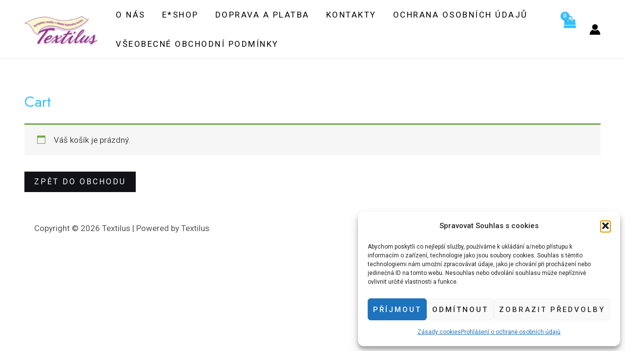

--- FILE ---
content_type: text/css
request_url: http://textilus.cz/wp-content/uploads/elementor/css/post-2406.css?ver=1734282606
body_size: 199
content:
.elementor-2406 .elementor-element.elementor-element-46d4017{--display:flex;--flex-direction:row;--container-widget-width:initial;--container-widget-height:100%;--container-widget-flex-grow:1;--container-widget-align-self:stretch;--background-transition:0.3s;}.elementor-2406 .elementor-element.elementor-element-be9e4f3 .hfe-copyright-wrapper{text-align:center;}